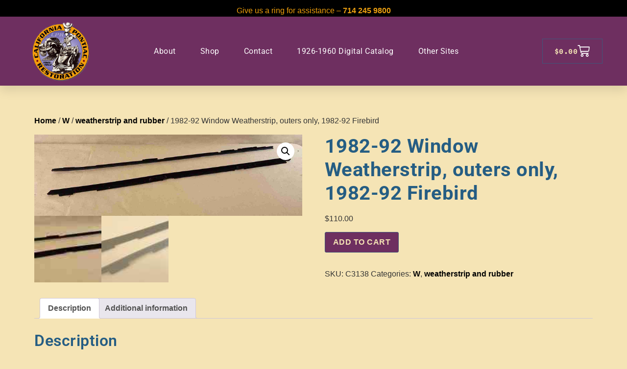

--- FILE ---
content_type: text/html; charset=UTF-8
request_url: https://www.pontiacparts.net/product/1982-92-window-weatherstrip-outers-only-1982-92-firebird/
body_size: 16740
content:
<!doctype html>
<html lang="en-US">
<head>
	<meta charset="UTF-8">
	<meta name="viewport" content="width=device-width, initial-scale=1">
	<link rel="profile" href="https://gmpg.org/xfn/11">
	<title>1982-92 Window Weatherstrip, outers only, 1982-92 Firebird &#8211; CPR Parts</title>
<meta name='robots' content='max-image-preview:large' />
	<style>img:is([sizes="auto" i], [sizes^="auto," i]) { contain-intrinsic-size: 3000px 1500px }</style>
	<link rel='dns-prefetch' href='//cdn1.ebizcharge.net' />
<link rel="alternate" type="application/rss+xml" title="CPR Parts &raquo; Feed" href="https://www.pontiacparts.net/feed/" />
<link rel="alternate" type="application/rss+xml" title="CPR Parts &raquo; Comments Feed" href="https://www.pontiacparts.net/comments/feed/" />
<script>
window._wpemojiSettings = {"baseUrl":"https:\/\/s.w.org\/images\/core\/emoji\/16.0.1\/72x72\/","ext":".png","svgUrl":"https:\/\/s.w.org\/images\/core\/emoji\/16.0.1\/svg\/","svgExt":".svg","source":{"concatemoji":"https:\/\/www.pontiacparts.net\/wp-includes\/js\/wp-emoji-release.min.js?ver=6.8.3"}};
/*! This file is auto-generated */
!function(s,n){var o,i,e;function c(e){try{var t={supportTests:e,timestamp:(new Date).valueOf()};sessionStorage.setItem(o,JSON.stringify(t))}catch(e){}}function p(e,t,n){e.clearRect(0,0,e.canvas.width,e.canvas.height),e.fillText(t,0,0);var t=new Uint32Array(e.getImageData(0,0,e.canvas.width,e.canvas.height).data),a=(e.clearRect(0,0,e.canvas.width,e.canvas.height),e.fillText(n,0,0),new Uint32Array(e.getImageData(0,0,e.canvas.width,e.canvas.height).data));return t.every(function(e,t){return e===a[t]})}function u(e,t){e.clearRect(0,0,e.canvas.width,e.canvas.height),e.fillText(t,0,0);for(var n=e.getImageData(16,16,1,1),a=0;a<n.data.length;a++)if(0!==n.data[a])return!1;return!0}function f(e,t,n,a){switch(t){case"flag":return n(e,"\ud83c\udff3\ufe0f\u200d\u26a7\ufe0f","\ud83c\udff3\ufe0f\u200b\u26a7\ufe0f")?!1:!n(e,"\ud83c\udde8\ud83c\uddf6","\ud83c\udde8\u200b\ud83c\uddf6")&&!n(e,"\ud83c\udff4\udb40\udc67\udb40\udc62\udb40\udc65\udb40\udc6e\udb40\udc67\udb40\udc7f","\ud83c\udff4\u200b\udb40\udc67\u200b\udb40\udc62\u200b\udb40\udc65\u200b\udb40\udc6e\u200b\udb40\udc67\u200b\udb40\udc7f");case"emoji":return!a(e,"\ud83e\udedf")}return!1}function g(e,t,n,a){var r="undefined"!=typeof WorkerGlobalScope&&self instanceof WorkerGlobalScope?new OffscreenCanvas(300,150):s.createElement("canvas"),o=r.getContext("2d",{willReadFrequently:!0}),i=(o.textBaseline="top",o.font="600 32px Arial",{});return e.forEach(function(e){i[e]=t(o,e,n,a)}),i}function t(e){var t=s.createElement("script");t.src=e,t.defer=!0,s.head.appendChild(t)}"undefined"!=typeof Promise&&(o="wpEmojiSettingsSupports",i=["flag","emoji"],n.supports={everything:!0,everythingExceptFlag:!0},e=new Promise(function(e){s.addEventListener("DOMContentLoaded",e,{once:!0})}),new Promise(function(t){var n=function(){try{var e=JSON.parse(sessionStorage.getItem(o));if("object"==typeof e&&"number"==typeof e.timestamp&&(new Date).valueOf()<e.timestamp+604800&&"object"==typeof e.supportTests)return e.supportTests}catch(e){}return null}();if(!n){if("undefined"!=typeof Worker&&"undefined"!=typeof OffscreenCanvas&&"undefined"!=typeof URL&&URL.createObjectURL&&"undefined"!=typeof Blob)try{var e="postMessage("+g.toString()+"("+[JSON.stringify(i),f.toString(),p.toString(),u.toString()].join(",")+"));",a=new Blob([e],{type:"text/javascript"}),r=new Worker(URL.createObjectURL(a),{name:"wpTestEmojiSupports"});return void(r.onmessage=function(e){c(n=e.data),r.terminate(),t(n)})}catch(e){}c(n=g(i,f,p,u))}t(n)}).then(function(e){for(var t in e)n.supports[t]=e[t],n.supports.everything=n.supports.everything&&n.supports[t],"flag"!==t&&(n.supports.everythingExceptFlag=n.supports.everythingExceptFlag&&n.supports[t]);n.supports.everythingExceptFlag=n.supports.everythingExceptFlag&&!n.supports.flag,n.DOMReady=!1,n.readyCallback=function(){n.DOMReady=!0}}).then(function(){return e}).then(function(){var e;n.supports.everything||(n.readyCallback(),(e=n.source||{}).concatemoji?t(e.concatemoji):e.wpemoji&&e.twemoji&&(t(e.twemoji),t(e.wpemoji)))}))}((window,document),window._wpemojiSettings);
</script>
<style id='wp-emoji-styles-inline-css'>

	img.wp-smiley, img.emoji {
		display: inline !important;
		border: none !important;
		box-shadow: none !important;
		height: 1em !important;
		width: 1em !important;
		margin: 0 0.07em !important;
		vertical-align: -0.1em !important;
		background: none !important;
		padding: 0 !important;
	}
</style>
<link rel='stylesheet' id='wp-block-library-css' href='https://www.pontiacparts.net/wp-includes/css/dist/block-library/style.min.css?ver=6.8.3' media='all' />
<style id='classic-theme-styles-inline-css'>
/*! This file is auto-generated */
.wp-block-button__link{color:#fff;background-color:#32373c;border-radius:9999px;box-shadow:none;text-decoration:none;padding:calc(.667em + 2px) calc(1.333em + 2px);font-size:1.125em}.wp-block-file__button{background:#32373c;color:#fff;text-decoration:none}
</style>
<style id='global-styles-inline-css'>
:root{--wp--preset--aspect-ratio--square: 1;--wp--preset--aspect-ratio--4-3: 4/3;--wp--preset--aspect-ratio--3-4: 3/4;--wp--preset--aspect-ratio--3-2: 3/2;--wp--preset--aspect-ratio--2-3: 2/3;--wp--preset--aspect-ratio--16-9: 16/9;--wp--preset--aspect-ratio--9-16: 9/16;--wp--preset--color--black: #000000;--wp--preset--color--cyan-bluish-gray: #abb8c3;--wp--preset--color--white: #ffffff;--wp--preset--color--pale-pink: #f78da7;--wp--preset--color--vivid-red: #cf2e2e;--wp--preset--color--luminous-vivid-orange: #ff6900;--wp--preset--color--luminous-vivid-amber: #fcb900;--wp--preset--color--light-green-cyan: #7bdcb5;--wp--preset--color--vivid-green-cyan: #00d084;--wp--preset--color--pale-cyan-blue: #8ed1fc;--wp--preset--color--vivid-cyan-blue: #0693e3;--wp--preset--color--vivid-purple: #9b51e0;--wp--preset--gradient--vivid-cyan-blue-to-vivid-purple: linear-gradient(135deg,rgba(6,147,227,1) 0%,rgb(155,81,224) 100%);--wp--preset--gradient--light-green-cyan-to-vivid-green-cyan: linear-gradient(135deg,rgb(122,220,180) 0%,rgb(0,208,130) 100%);--wp--preset--gradient--luminous-vivid-amber-to-luminous-vivid-orange: linear-gradient(135deg,rgba(252,185,0,1) 0%,rgba(255,105,0,1) 100%);--wp--preset--gradient--luminous-vivid-orange-to-vivid-red: linear-gradient(135deg,rgba(255,105,0,1) 0%,rgb(207,46,46) 100%);--wp--preset--gradient--very-light-gray-to-cyan-bluish-gray: linear-gradient(135deg,rgb(238,238,238) 0%,rgb(169,184,195) 100%);--wp--preset--gradient--cool-to-warm-spectrum: linear-gradient(135deg,rgb(74,234,220) 0%,rgb(151,120,209) 20%,rgb(207,42,186) 40%,rgb(238,44,130) 60%,rgb(251,105,98) 80%,rgb(254,248,76) 100%);--wp--preset--gradient--blush-light-purple: linear-gradient(135deg,rgb(255,206,236) 0%,rgb(152,150,240) 100%);--wp--preset--gradient--blush-bordeaux: linear-gradient(135deg,rgb(254,205,165) 0%,rgb(254,45,45) 50%,rgb(107,0,62) 100%);--wp--preset--gradient--luminous-dusk: linear-gradient(135deg,rgb(255,203,112) 0%,rgb(199,81,192) 50%,rgb(65,88,208) 100%);--wp--preset--gradient--pale-ocean: linear-gradient(135deg,rgb(255,245,203) 0%,rgb(182,227,212) 50%,rgb(51,167,181) 100%);--wp--preset--gradient--electric-grass: linear-gradient(135deg,rgb(202,248,128) 0%,rgb(113,206,126) 100%);--wp--preset--gradient--midnight: linear-gradient(135deg,rgb(2,3,129) 0%,rgb(40,116,252) 100%);--wp--preset--font-size--small: 13px;--wp--preset--font-size--medium: 20px;--wp--preset--font-size--large: 36px;--wp--preset--font-size--x-large: 42px;--wp--preset--spacing--20: 0.44rem;--wp--preset--spacing--30: 0.67rem;--wp--preset--spacing--40: 1rem;--wp--preset--spacing--50: 1.5rem;--wp--preset--spacing--60: 2.25rem;--wp--preset--spacing--70: 3.38rem;--wp--preset--spacing--80: 5.06rem;--wp--preset--shadow--natural: 6px 6px 9px rgba(0, 0, 0, 0.2);--wp--preset--shadow--deep: 12px 12px 50px rgba(0, 0, 0, 0.4);--wp--preset--shadow--sharp: 6px 6px 0px rgba(0, 0, 0, 0.2);--wp--preset--shadow--outlined: 6px 6px 0px -3px rgba(255, 255, 255, 1), 6px 6px rgba(0, 0, 0, 1);--wp--preset--shadow--crisp: 6px 6px 0px rgba(0, 0, 0, 1);}:where(.is-layout-flex){gap: 0.5em;}:where(.is-layout-grid){gap: 0.5em;}body .is-layout-flex{display: flex;}.is-layout-flex{flex-wrap: wrap;align-items: center;}.is-layout-flex > :is(*, div){margin: 0;}body .is-layout-grid{display: grid;}.is-layout-grid > :is(*, div){margin: 0;}:where(.wp-block-columns.is-layout-flex){gap: 2em;}:where(.wp-block-columns.is-layout-grid){gap: 2em;}:where(.wp-block-post-template.is-layout-flex){gap: 1.25em;}:where(.wp-block-post-template.is-layout-grid){gap: 1.25em;}.has-black-color{color: var(--wp--preset--color--black) !important;}.has-cyan-bluish-gray-color{color: var(--wp--preset--color--cyan-bluish-gray) !important;}.has-white-color{color: var(--wp--preset--color--white) !important;}.has-pale-pink-color{color: var(--wp--preset--color--pale-pink) !important;}.has-vivid-red-color{color: var(--wp--preset--color--vivid-red) !important;}.has-luminous-vivid-orange-color{color: var(--wp--preset--color--luminous-vivid-orange) !important;}.has-luminous-vivid-amber-color{color: var(--wp--preset--color--luminous-vivid-amber) !important;}.has-light-green-cyan-color{color: var(--wp--preset--color--light-green-cyan) !important;}.has-vivid-green-cyan-color{color: var(--wp--preset--color--vivid-green-cyan) !important;}.has-pale-cyan-blue-color{color: var(--wp--preset--color--pale-cyan-blue) !important;}.has-vivid-cyan-blue-color{color: var(--wp--preset--color--vivid-cyan-blue) !important;}.has-vivid-purple-color{color: var(--wp--preset--color--vivid-purple) !important;}.has-black-background-color{background-color: var(--wp--preset--color--black) !important;}.has-cyan-bluish-gray-background-color{background-color: var(--wp--preset--color--cyan-bluish-gray) !important;}.has-white-background-color{background-color: var(--wp--preset--color--white) !important;}.has-pale-pink-background-color{background-color: var(--wp--preset--color--pale-pink) !important;}.has-vivid-red-background-color{background-color: var(--wp--preset--color--vivid-red) !important;}.has-luminous-vivid-orange-background-color{background-color: var(--wp--preset--color--luminous-vivid-orange) !important;}.has-luminous-vivid-amber-background-color{background-color: var(--wp--preset--color--luminous-vivid-amber) !important;}.has-light-green-cyan-background-color{background-color: var(--wp--preset--color--light-green-cyan) !important;}.has-vivid-green-cyan-background-color{background-color: var(--wp--preset--color--vivid-green-cyan) !important;}.has-pale-cyan-blue-background-color{background-color: var(--wp--preset--color--pale-cyan-blue) !important;}.has-vivid-cyan-blue-background-color{background-color: var(--wp--preset--color--vivid-cyan-blue) !important;}.has-vivid-purple-background-color{background-color: var(--wp--preset--color--vivid-purple) !important;}.has-black-border-color{border-color: var(--wp--preset--color--black) !important;}.has-cyan-bluish-gray-border-color{border-color: var(--wp--preset--color--cyan-bluish-gray) !important;}.has-white-border-color{border-color: var(--wp--preset--color--white) !important;}.has-pale-pink-border-color{border-color: var(--wp--preset--color--pale-pink) !important;}.has-vivid-red-border-color{border-color: var(--wp--preset--color--vivid-red) !important;}.has-luminous-vivid-orange-border-color{border-color: var(--wp--preset--color--luminous-vivid-orange) !important;}.has-luminous-vivid-amber-border-color{border-color: var(--wp--preset--color--luminous-vivid-amber) !important;}.has-light-green-cyan-border-color{border-color: var(--wp--preset--color--light-green-cyan) !important;}.has-vivid-green-cyan-border-color{border-color: var(--wp--preset--color--vivid-green-cyan) !important;}.has-pale-cyan-blue-border-color{border-color: var(--wp--preset--color--pale-cyan-blue) !important;}.has-vivid-cyan-blue-border-color{border-color: var(--wp--preset--color--vivid-cyan-blue) !important;}.has-vivid-purple-border-color{border-color: var(--wp--preset--color--vivid-purple) !important;}.has-vivid-cyan-blue-to-vivid-purple-gradient-background{background: var(--wp--preset--gradient--vivid-cyan-blue-to-vivid-purple) !important;}.has-light-green-cyan-to-vivid-green-cyan-gradient-background{background: var(--wp--preset--gradient--light-green-cyan-to-vivid-green-cyan) !important;}.has-luminous-vivid-amber-to-luminous-vivid-orange-gradient-background{background: var(--wp--preset--gradient--luminous-vivid-amber-to-luminous-vivid-orange) !important;}.has-luminous-vivid-orange-to-vivid-red-gradient-background{background: var(--wp--preset--gradient--luminous-vivid-orange-to-vivid-red) !important;}.has-very-light-gray-to-cyan-bluish-gray-gradient-background{background: var(--wp--preset--gradient--very-light-gray-to-cyan-bluish-gray) !important;}.has-cool-to-warm-spectrum-gradient-background{background: var(--wp--preset--gradient--cool-to-warm-spectrum) !important;}.has-blush-light-purple-gradient-background{background: var(--wp--preset--gradient--blush-light-purple) !important;}.has-blush-bordeaux-gradient-background{background: var(--wp--preset--gradient--blush-bordeaux) !important;}.has-luminous-dusk-gradient-background{background: var(--wp--preset--gradient--luminous-dusk) !important;}.has-pale-ocean-gradient-background{background: var(--wp--preset--gradient--pale-ocean) !important;}.has-electric-grass-gradient-background{background: var(--wp--preset--gradient--electric-grass) !important;}.has-midnight-gradient-background{background: var(--wp--preset--gradient--midnight) !important;}.has-small-font-size{font-size: var(--wp--preset--font-size--small) !important;}.has-medium-font-size{font-size: var(--wp--preset--font-size--medium) !important;}.has-large-font-size{font-size: var(--wp--preset--font-size--large) !important;}.has-x-large-font-size{font-size: var(--wp--preset--font-size--x-large) !important;}
:where(.wp-block-post-template.is-layout-flex){gap: 1.25em;}:where(.wp-block-post-template.is-layout-grid){gap: 1.25em;}
:where(.wp-block-columns.is-layout-flex){gap: 2em;}:where(.wp-block-columns.is-layout-grid){gap: 2em;}
:root :where(.wp-block-pullquote){font-size: 1.5em;line-height: 1.6;}
</style>
<link rel='stylesheet' id='wcibd-css' href='https://www.pontiacparts.net/wp-content/plugins/woo-cart-items-bulk-deletion/public/css/wcibd-public.css?ver=1.2.0' media='all' />
<link rel='stylesheet' id='wcibd-jquery-alert-css-css' href='https://www.pontiacparts.net/wp-content/plugins/woo-cart-items-bulk-deletion/public/css/jquery-confirm.min.css?ver=1.2.0' media='all' />
<link rel='stylesheet' id='photoswipe-css' href='https://www.pontiacparts.net/wp-content/plugins/woocommerce/assets/css/photoswipe/photoswipe.min.css?ver=9.8.6' media='all' />
<link rel='stylesheet' id='photoswipe-default-skin-css' href='https://www.pontiacparts.net/wp-content/plugins/woocommerce/assets/css/photoswipe/default-skin/default-skin.min.css?ver=9.8.6' media='all' />
<link rel='stylesheet' id='woocommerce-layout-css' href='https://www.pontiacparts.net/wp-content/plugins/woocommerce/assets/css/woocommerce-layout.css?ver=9.8.6' media='all' />
<link rel='stylesheet' id='woocommerce-smallscreen-css' href='https://www.pontiacparts.net/wp-content/plugins/woocommerce/assets/css/woocommerce-smallscreen.css?ver=9.8.6' media='only screen and (max-width: 768px)' />
<link rel='stylesheet' id='woocommerce-general-css' href='https://www.pontiacparts.net/wp-content/plugins/woocommerce/assets/css/woocommerce.css?ver=9.8.6' media='all' />
<style id='woocommerce-inline-inline-css'>
.woocommerce form .form-row .required { visibility: visible; }
</style>
<link rel='stylesheet' id='ebiz_css-css' href='https://www.pontiacparts.net/wp-content/plugins/woocommerce-ebizcharge-gateway/assets/css/ebizcharge.css?ver=6.8.3' media='all' />
<link rel='stylesheet' id='jquery-ui-css-css' href='https://www.pontiacparts.net/wp-content/plugins/woocommerce-ebizcharge-gateway/assets/css/jquery-ui.css?ver=6.8.3' media='all' />
<link rel='stylesheet' id='recurring_css-css' href='https://www.pontiacparts.net/wp-content/plugins/woocommerce-ebizcharge-gateway/assets/css/recurring.css?ver=6.8.3' media='all' />
<link rel='stylesheet' id='wc-bis-css-css' href='https://www.pontiacparts.net/wp-content/plugins/woocommerce-back-in-stock-notifications/assets/css/frontend/woocommerce.css?ver=1.6.5' media='all' />
<link rel='stylesheet' id='brands-styles-css' href='https://www.pontiacparts.net/wp-content/plugins/woocommerce/assets/css/brands.css?ver=9.8.6' media='all' />
<link rel='stylesheet' id='hello-elementor-theme-style-css' href='https://www.pontiacparts.net/wp-content/themes/hello-elementor/theme.min.css?ver=2.8.1' media='all' />
<link rel='stylesheet' id='hello-elementor-child-style-css' href='https://www.pontiacparts.net/wp-content/themes/hello-theme-child-master/style.css?ver=1.0.1' media='all' />
<link rel='stylesheet' id='hello-elementor-css' href='https://www.pontiacparts.net/wp-content/themes/hello-elementor/style.min.css?ver=2.8.1' media='all' />
<link rel='stylesheet' id='e-sticky-css' href='https://www.pontiacparts.net/wp-content/plugins/elementor-pro/assets/css/modules/sticky.min.css?ver=3.31.2' media='all' />
<link rel='stylesheet' id='elementor-frontend-css' href='https://www.pontiacparts.net/wp-content/plugins/elementor/assets/css/frontend.min.css?ver=3.31.2' media='all' />
<link rel='stylesheet' id='widget-image-css' href='https://www.pontiacparts.net/wp-content/plugins/elementor/assets/css/widget-image.min.css?ver=3.31.2' media='all' />
<link rel='stylesheet' id='widget-nav-menu-css' href='https://www.pontiacparts.net/wp-content/plugins/elementor-pro/assets/css/widget-nav-menu.min.css?ver=3.31.2' media='all' />
<link rel='stylesheet' id='widget-woocommerce-menu-cart-css' href='https://www.pontiacparts.net/wp-content/plugins/elementor-pro/assets/css/widget-woocommerce-menu-cart.min.css?ver=3.31.2' media='all' />
<link rel='stylesheet' id='widget-heading-css' href='https://www.pontiacparts.net/wp-content/plugins/elementor/assets/css/widget-heading.min.css?ver=3.31.2' media='all' />
<link rel='stylesheet' id='widget-icon-list-css' href='https://www.pontiacparts.net/wp-content/plugins/elementor/assets/css/widget-icon-list.min.css?ver=3.31.2' media='all' />
<link rel='stylesheet' id='swiper-css' href='https://www.pontiacparts.net/wp-content/plugins/elementor/assets/lib/swiper/v8/css/swiper.min.css?ver=8.4.5' media='all' />
<link rel='stylesheet' id='e-swiper-css' href='https://www.pontiacparts.net/wp-content/plugins/elementor/assets/css/conditionals/e-swiper.min.css?ver=3.31.2' media='all' />
<link rel='stylesheet' id='widget-testimonial-carousel-css' href='https://www.pontiacparts.net/wp-content/plugins/elementor-pro/assets/css/widget-testimonial-carousel.min.css?ver=3.31.2' media='all' />
<link rel='stylesheet' id='widget-carousel-module-base-css' href='https://www.pontiacparts.net/wp-content/plugins/elementor-pro/assets/css/widget-carousel-module-base.min.css?ver=3.31.2' media='all' />
<link rel='stylesheet' id='elementor-icons-css' href='https://www.pontiacparts.net/wp-content/plugins/elementor/assets/lib/eicons/css/elementor-icons.min.css?ver=5.43.0' media='all' />
<link rel='stylesheet' id='elementor-post-118552-css' href='https://www.pontiacparts.net/wp-content/uploads/elementor/css/post-118552.css?ver=1766543655' media='all' />
<link rel='stylesheet' id='elementor-post-118567-css' href='https://www.pontiacparts.net/wp-content/uploads/elementor/css/post-118567.css?ver=1766543655' media='all' />
<link rel='stylesheet' id='elementor-post-146208-css' href='https://www.pontiacparts.net/wp-content/uploads/elementor/css/post-146208.css?ver=1766543655' media='all' />
<link rel='stylesheet' id='wp-pagenavi-css' href='https://www.pontiacparts.net/wp-content/plugins/wp-pagenavi/pagenavi-css.css?ver=2.70' media='all' />
<link rel='stylesheet' id='elementor-gf-local-sourcecodepro-css' href='https://www.pontiacparts.net/wp-content/uploads/elementor/google-fonts/css/sourcecodepro.css?ver=1756149248' media='all' />
<link rel='stylesheet' id='elementor-gf-local-roboto-css' href='https://www.pontiacparts.net/wp-content/uploads/elementor/google-fonts/css/roboto.css?ver=1756149302' media='all' />
<link rel='stylesheet' id='elementor-gf-local-montserrat-css' href='https://www.pontiacparts.net/wp-content/uploads/elementor/google-fonts/css/montserrat.css?ver=1756149210' media='all' />
<link rel='stylesheet' id='elementor-icons-shared-0-css' href='https://www.pontiacparts.net/wp-content/plugins/elementor/assets/lib/font-awesome/css/fontawesome.min.css?ver=5.15.3' media='all' />
<link rel='stylesheet' id='elementor-icons-fa-solid-css' href='https://www.pontiacparts.net/wp-content/plugins/elementor/assets/lib/font-awesome/css/solid.min.css?ver=5.15.3' media='all' />
<script src="https://www.pontiacparts.net/wp-includes/js/jquery/jquery.min.js?ver=3.7.1" id="jquery-core-js"></script>
<script src="https://www.pontiacparts.net/wp-includes/js/jquery/jquery-migrate.min.js?ver=3.4.1" id="jquery-migrate-js"></script>
<script id="wcibd-js-extra">
var wcibd_ajax_object = {"wcibd_ajax_url":"https:\/\/www.pontiacparts.net\/wp-admin\/admin-ajax.php","upload":"upload","Confirm_deletion":"Confirm deletion!","really_empty":"Do you really want to empty the cart?","really_delete":"Do you really want to delete the selected items from the cart ?"};
</script>
<script src="https://www.pontiacparts.net/wp-content/plugins/woo-cart-items-bulk-deletion/public/js/wcibd-public.js?ver=1.2.0" id="wcibd-js"></script>
<script src="https://www.pontiacparts.net/wp-content/plugins/woo-cart-items-bulk-deletion/public/js/jquery-confirm.min.js?ver=1.2.0" id="wcibd-jquery-alert-js-js"></script>
<script src="https://www.pontiacparts.net/wp-content/plugins/woocommerce/assets/js/zoom/jquery.zoom.min.js?ver=1.7.21-wc.9.8.6" id="zoom-js" defer data-wp-strategy="defer"></script>
<script src="https://www.pontiacparts.net/wp-content/plugins/woocommerce/assets/js/flexslider/jquery.flexslider.min.js?ver=2.7.2-wc.9.8.6" id="flexslider-js" defer data-wp-strategy="defer"></script>
<script src="https://www.pontiacparts.net/wp-content/plugins/woocommerce/assets/js/photoswipe/photoswipe.min.js?ver=4.1.1-wc.9.8.6" id="photoswipe-js" defer data-wp-strategy="defer"></script>
<script src="https://www.pontiacparts.net/wp-content/plugins/woocommerce/assets/js/photoswipe/photoswipe-ui-default.min.js?ver=4.1.1-wc.9.8.6" id="photoswipe-ui-default-js" defer data-wp-strategy="defer"></script>
<script id="wc-single-product-js-extra">
var wc_single_product_params = {"i18n_required_rating_text":"Please select a rating","i18n_rating_options":["1 of 5 stars","2 of 5 stars","3 of 5 stars","4 of 5 stars","5 of 5 stars"],"i18n_product_gallery_trigger_text":"View full-screen image gallery","review_rating_required":"no","flexslider":{"rtl":false,"animation":"slide","smoothHeight":true,"directionNav":false,"controlNav":"thumbnails","slideshow":false,"animationSpeed":500,"animationLoop":false,"allowOneSlide":false},"zoom_enabled":"1","zoom_options":[],"photoswipe_enabled":"1","photoswipe_options":{"shareEl":false,"closeOnScroll":false,"history":false,"hideAnimationDuration":0,"showAnimationDuration":0},"flexslider_enabled":"1"};
</script>
<script src="https://www.pontiacparts.net/wp-content/plugins/woocommerce/assets/js/frontend/single-product.min.js?ver=9.8.6" id="wc-single-product-js" defer data-wp-strategy="defer"></script>
<script src="https://www.pontiacparts.net/wp-content/plugins/woocommerce/assets/js/jquery-blockui/jquery.blockUI.min.js?ver=2.7.0-wc.9.8.6" id="jquery-blockui-js" defer data-wp-strategy="defer"></script>
<script src="https://www.pontiacparts.net/wp-content/plugins/woocommerce/assets/js/js-cookie/js.cookie.min.js?ver=2.1.4-wc.9.8.6" id="js-cookie-js" defer data-wp-strategy="defer"></script>
<script id="woocommerce-js-extra">
var woocommerce_params = {"ajax_url":"\/wp-admin\/admin-ajax.php","wc_ajax_url":"\/?wc-ajax=%%endpoint%%","i18n_password_show":"Show password","i18n_password_hide":"Hide password"};
</script>
<script src="https://www.pontiacparts.net/wp-content/plugins/woocommerce/assets/js/frontend/woocommerce.min.js?ver=9.8.6" id="woocommerce-js" defer data-wp-strategy="defer"></script>
<script src="https://cdn1.ebizcharge.net/Scripts/EBiz3DSecure/EBiz3DSecure.js?ver=2" id="3DS-main-js"></script>
<script src="https://www.pontiacparts.net/wp-content/plugins/woocommerce-ebizcharge-gateway/assets/js/jquery.validate.min.js?ver=1" id="form-validation-js-js"></script>
<script src="https://www.pontiacparts.net/wp-content/plugins/woocommerce-ebizcharge-gateway/assets/js/validate_form.js?ver=1" id="validate_form-js"></script>
<script id="edit_billing_details-js-extra">
var ajax_object = {"ajax_url":"https:\/\/www.pontiacparts.net\/wp-admin\/admin-ajax.php"};
</script>
<script src="https://www.pontiacparts.net/wp-content/plugins/woocommerce-ebizcharge-gateway/assets/js/edit_billing_details.js?ver=2" id="edit_billing_details-js"></script>
<script src="https://www.pontiacparts.net/wp-content/plugins/woocommerce-ebizcharge-gateway/assets/js/check_cvv.js?ver=1" id="check_cvv-js"></script>
<script src="https://www.pontiacparts.net/wp-content/plugins/woocommerce-ebizcharge-gateway/assets/js/recurring.js?ver=2" id="recurring_js-js"></script>
<script id="search-filter-elementor-js-extra">
var SFE_DATA = {"ajax_url":"https:\/\/www.pontiacparts.net\/wp-admin\/admin-ajax.php","home_url":"https:\/\/www.pontiacparts.net\/"};
</script>
<script src="https://www.pontiacparts.net/wp-content/plugins/search-filter-elementor/assets/js/search-filter-elementor.js?ver=1.0.0" id="search-filter-elementor-js"></script>
<link rel="https://api.w.org/" href="https://www.pontiacparts.net/wp-json/" /><link rel="alternate" title="JSON" type="application/json" href="https://www.pontiacparts.net/wp-json/wp/v2/product/168418" /><link rel="EditURI" type="application/rsd+xml" title="RSD" href="https://www.pontiacparts.net/xmlrpc.php?rsd" />
<meta name="generator" content="WordPress 6.8.3" />
<meta name="generator" content="WooCommerce 9.8.6" />
<link rel="canonical" href="https://www.pontiacparts.net/product/1982-92-window-weatherstrip-outers-only-1982-92-firebird/" />
<link rel='shortlink' href='https://www.pontiacparts.net/?p=168418' />
<link rel="alternate" title="oEmbed (JSON)" type="application/json+oembed" href="https://www.pontiacparts.net/wp-json/oembed/1.0/embed?url=https%3A%2F%2Fwww.pontiacparts.net%2Fproduct%2F1982-92-window-weatherstrip-outers-only-1982-92-firebird%2F" />
<link rel="alternate" title="oEmbed (XML)" type="text/xml+oembed" href="https://www.pontiacparts.net/wp-json/oembed/1.0/embed?url=https%3A%2F%2Fwww.pontiacparts.net%2Fproduct%2F1982-92-window-weatherstrip-outers-only-1982-92-firebird%2F&#038;format=xml" />
<!-- Global site tag (gtag.js) - Google Analytics -->
<script async src="https://www.googletagmanager.com/gtag/js?id=G-3GFQD5V4DP"></script>
<script>
  window.dataLayer = window.dataLayer || [];
  function gtag(){dataLayer.push(arguments);}
  gtag('js', new Date());

  gtag('config', 'G-3GFQD5V4DP');
</script><script>document.documentElement.className += " js";</script>
	<noscript><style>.woocommerce-product-gallery{ opacity: 1 !important; }</style></noscript>
	<meta name="generator" content="Elementor 3.31.2; features: additional_custom_breakpoints, e_element_cache; settings: css_print_method-external, google_font-enabled, font_display-swap">
<meta name="format-detection" content="telephone=no">
			<style>
				.e-con.e-parent:nth-of-type(n+4):not(.e-lazyloaded):not(.e-no-lazyload),
				.e-con.e-parent:nth-of-type(n+4):not(.e-lazyloaded):not(.e-no-lazyload) * {
					background-image: none !important;
				}
				@media screen and (max-height: 1024px) {
					.e-con.e-parent:nth-of-type(n+3):not(.e-lazyloaded):not(.e-no-lazyload),
					.e-con.e-parent:nth-of-type(n+3):not(.e-lazyloaded):not(.e-no-lazyload) * {
						background-image: none !important;
					}
				}
				@media screen and (max-height: 640px) {
					.e-con.e-parent:nth-of-type(n+2):not(.e-lazyloaded):not(.e-no-lazyload),
					.e-con.e-parent:nth-of-type(n+2):not(.e-lazyloaded):not(.e-no-lazyload) * {
						background-image: none !important;
					}
				}
			</style>
					<style id="wp-custom-css">
			body.home input[type=date],body.home input[type=email],body.home input[type=number],body.home input[type=password],body.home input[type=search],body.home input[type=tel],body.home input[type=text],body.home input[type=url],body.home select,textarea {
padding:0;
}
body.home #give-us-a-ring{
	display:none;
}
#search-filters{
	text-align:right;
	margin-right:10px;
	margin-bottom:10px;
}
#products-wrapper{
	display:block;
}
.product-item img{
	max-width:125px;
}
body:not(.gallery-view) .product-item{
	margin-bottom: 25px;
  border-bottom: 1px solid black;
	position:relative;
}
body.gallery-view #products-wrapper{
	display:flex;
}
body.gallery-view .product-item img{
	max-width:100%;
}
body:not(.gallery-view) a.add_to_cart_button{
	position:absolute;
	right:0;
}
.eicon-cart-medium{
	font-size:25px;
	color:white;
}
@media(max-width:768px){
	.page-template-products-final-search select
	,.page-template-products-final-search #models-container,.page-template-products-final-search #category-container,
	.page-template-products-final-search input[name="keyword"]{
		width:80vw;
	}
}
.searchandfilter h4{
	color:black !important;
}
.menu-bg-login,.pop_login a{
	color: #fff !important;
    position: relative;
    top: 6px;
}
body[data-elementor-device-mode="tablet"] .menu-bg-login,body[data-elementor-device-mode="mobile"] .menu-bg-login{
	color:#000 !important;
	text-transform:uppercase;
}
.search-filter-reset{
	color:#fff!important;
}
input[name="_sf_submit"]{
	width:100%;
	display:block;
	margin-top:10px;
}
.cat_excerpt{
	font-size:14px;
}
.aws_result_inner strong{
	color:purple;
}
.elementor-heading-title{
	font-size:26px;
}
.woocommerce .quantity .qty{
	width:100%;
}
body.woocommerce-checkout .checkout-button{
	background:gray;
	color:#fff;
}

a.search-filter-reset {
    background-color: #40567a;
    color: white!important;
    padding: 10px;
    width: 100%;
    display: block;
    text-align: center;
    text-transform: uppercase;
}

#container {
	margin-bottom: -10px !important;
}

.woocommerce-store-notice, p.demo_store {
    position: fixed;
    top: 40%;
    margin: 0% 25% 0% 25%;
    width: 50%;
    font-size: 1em;
    padding: 15px 30px 10px 30px;
    text-align: center;
    background-color: #720eec;
    color: #fcfbfe;
    z-index: 99998;
    box-shadow: 0 1px 1em rgba(0, 0, 0, .2);
    border-radius: 15px;
    display: none;
}


		</style>
		</head>
<body class="wp-singular product-template-default single single-product postid-168418 wp-theme-hello-elementor wp-child-theme-hello-theme-child-master theme-hello-elementor woocommerce woocommerce-page woocommerce-no-js elementor-default elementor-kit-118552">


<a class="skip-link screen-reader-text" href="#content">Skip to content</a>

		<header data-elementor-type="header" data-elementor-id="118567" class="elementor elementor-118567 elementor-location-header" data-elementor-post-type="elementor_library">
					<section class="elementor-section elementor-top-section elementor-element elementor-element-f65d5b5 elementor-section-boxed elementor-section-height-default elementor-section-height-default" data-id="f65d5b5" data-element_type="section" id="give-us-a-ring" data-settings="{&quot;background_background&quot;:&quot;classic&quot;,&quot;sticky&quot;:&quot;top&quot;,&quot;sticky_on&quot;:[&quot;desktop&quot;,&quot;tablet&quot;,&quot;mobile&quot;],&quot;sticky_offset&quot;:0,&quot;sticky_effects_offset&quot;:0,&quot;sticky_anchor_link_offset&quot;:0}">
						<div class="elementor-container elementor-column-gap-default">
					<div class="elementor-column elementor-col-100 elementor-top-column elementor-element elementor-element-37e36df" data-id="37e36df" data-element_type="column">
			<div class="elementor-widget-wrap elementor-element-populated">
						<div class="elementor-element elementor-element-3f62466 elementor-widget elementor-widget-text-editor" data-id="3f62466" data-element_type="widget" data-widget_type="text-editor.default">
				<div class="elementor-widget-container">
									Give us a ring for assistance &#8211; <strong style="color:#EB9F10!important;">714 245 9800</strong>								</div>
				</div>
					</div>
		</div>
					</div>
		</section>
				<section class="elementor-section elementor-top-section elementor-element elementor-element-1dab3aff elementor-section-height-min-height elementor-section-boxed elementor-section-height-default elementor-section-items-middle" data-id="1dab3aff" data-element_type="section" data-settings="{&quot;background_background&quot;:&quot;classic&quot;,&quot;sticky&quot;:&quot;top&quot;,&quot;sticky_on&quot;:[&quot;desktop&quot;,&quot;tablet&quot;,&quot;mobile&quot;],&quot;sticky_offset&quot;:0,&quot;sticky_effects_offset&quot;:0,&quot;sticky_anchor_link_offset&quot;:0}">
						<div class="elementor-container elementor-column-gap-default">
					<div class="elementor-column elementor-col-33 elementor-top-column elementor-element elementor-element-7305b744" data-id="7305b744" data-element_type="column">
			<div class="elementor-widget-wrap elementor-element-populated">
						<div class="elementor-element elementor-element-268fb02b elementor-widget elementor-widget-image" data-id="268fb02b" data-element_type="widget" data-widget_type="image.default">
				<div class="elementor-widget-container">
																<a href="https://www.pontiacparts.net">
							<img fetchpriority="high" width="346" height="350" src="https://www.pontiacparts.net/wp-content/uploads/CPR-Logo.png" class="attachment-full size-full wp-image-159943" alt="" srcset="https://www.pontiacparts.net/wp-content/uploads/CPR-Logo.png 346w, https://www.pontiacparts.net/wp-content/uploads/CPR-Logo-300x303.png 300w, https://www.pontiacparts.net/wp-content/uploads/CPR-Logo-100x100.png 100w, https://www.pontiacparts.net/wp-content/uploads/CPR-Logo-297x300.png 297w, https://www.pontiacparts.net/wp-content/uploads/CPR-Logo-158x160.png 158w" sizes="(max-width: 346px) 100vw, 346px" />								</a>
															</div>
				</div>
					</div>
		</div>
				<div class="elementor-column elementor-col-33 elementor-top-column elementor-element elementor-element-247d0675" data-id="247d0675" data-element_type="column">
			<div class="elementor-widget-wrap elementor-element-populated">
						<div class="elementor-element elementor-element-7ab5cf1f elementor-nav-menu__align-center elementor-nav-menu--stretch elementor-nav-menu__text-align-center elementor-widget-mobile__width-initial elementor-nav-menu--dropdown-tablet elementor-nav-menu--toggle elementor-nav-menu--burger elementor-widget elementor-widget-nav-menu" data-id="7ab5cf1f" data-element_type="widget" data-settings="{&quot;full_width&quot;:&quot;stretch&quot;,&quot;submenu_icon&quot;:{&quot;value&quot;:&quot;&lt;i class=\&quot;fas fa-chevron-down\&quot;&gt;&lt;\/i&gt;&quot;,&quot;library&quot;:&quot;fa-solid&quot;},&quot;layout&quot;:&quot;horizontal&quot;,&quot;toggle&quot;:&quot;burger&quot;}" data-widget_type="nav-menu.default">
				<div class="elementor-widget-container">
								<nav aria-label="Menu" class="elementor-nav-menu--main elementor-nav-menu__container elementor-nav-menu--layout-horizontal e--pointer-underline e--animation-drop-out">
				<ul id="menu-1-7ab5cf1f" class="elementor-nav-menu"><li class="menu-item menu-item-type-post_type menu-item-object-page menu-item-203"><a href="https://www.pontiacparts.net/about/" class="elementor-item">About</a></li>
<li class="menu-item menu-item-type-post_type menu-item-object-page menu-item-6036"><a href="https://www.pontiacparts.net/shop-pontiac-parts/" class="elementor-item">Shop</a></li>
<li class="menu-item menu-item-type-post_type menu-item-object-page menu-item-5949"><a href="https://www.pontiacparts.net/contact/" class="elementor-item">Contact</a></li>
<li class="menu-item menu-item-type-custom menu-item-object-custom menu-item-202298"><a href="https://www.pontiacparts.net/wp-content/uploads/Catalog-For-Site-2023.pdf" class="elementor-item">1926-1960 Digital Catalog</a></li>
<li class="menu-item menu-item-type-post_type menu-item-object-page menu-item-5929"><a href="https://www.pontiacparts.net/other-sites/" class="elementor-item">Other Sites</a></li>
</ul>			</nav>
					<div class="elementor-menu-toggle" role="button" tabindex="0" aria-label="Menu Toggle" aria-expanded="false">
			<i aria-hidden="true" role="presentation" class="elementor-menu-toggle__icon--open eicon-menu-bar"></i><i aria-hidden="true" role="presentation" class="elementor-menu-toggle__icon--close eicon-close"></i>		</div>
					<nav class="elementor-nav-menu--dropdown elementor-nav-menu__container" aria-hidden="true">
				<ul id="menu-2-7ab5cf1f" class="elementor-nav-menu"><li class="menu-item menu-item-type-post_type menu-item-object-page menu-item-203"><a href="https://www.pontiacparts.net/about/" class="elementor-item" tabindex="-1">About</a></li>
<li class="menu-item menu-item-type-post_type menu-item-object-page menu-item-6036"><a href="https://www.pontiacparts.net/shop-pontiac-parts/" class="elementor-item" tabindex="-1">Shop</a></li>
<li class="menu-item menu-item-type-post_type menu-item-object-page menu-item-5949"><a href="https://www.pontiacparts.net/contact/" class="elementor-item" tabindex="-1">Contact</a></li>
<li class="menu-item menu-item-type-custom menu-item-object-custom menu-item-202298"><a href="https://www.pontiacparts.net/wp-content/uploads/Catalog-For-Site-2023.pdf" class="elementor-item" tabindex="-1">1926-1960 Digital Catalog</a></li>
<li class="menu-item menu-item-type-post_type menu-item-object-page menu-item-5929"><a href="https://www.pontiacparts.net/other-sites/" class="elementor-item" tabindex="-1">Other Sites</a></li>
</ul>			</nav>
						</div>
				</div>
					</div>
		</div>
				<div class="elementor-column elementor-col-33 elementor-top-column elementor-element elementor-element-4fca64dd" data-id="4fca64dd" data-element_type="column">
			<div class="elementor-widget-wrap elementor-element-populated">
						<div class="elementor-element elementor-element-137120a elementor-menu-cart--empty-indicator-hide toggle-icon--cart-medium elementor-menu-cart--items-indicator-bubble elementor-menu-cart--show-subtotal-yes elementor-menu-cart--cart-type-side-cart elementor-menu-cart--show-remove-button-yes elementor-widget elementor-widget-woocommerce-menu-cart" data-id="137120a" data-element_type="widget" data-settings="{&quot;cart_type&quot;:&quot;side-cart&quot;,&quot;open_cart&quot;:&quot;click&quot;,&quot;automatically_open_cart&quot;:&quot;no&quot;}" data-widget_type="woocommerce-menu-cart.default">
				<div class="elementor-widget-container">
							<div class="elementor-menu-cart__wrapper">
							<div class="elementor-menu-cart__toggle_wrapper">
					<div class="elementor-menu-cart__container elementor-lightbox" aria-hidden="true">
						<div class="elementor-menu-cart__main" aria-hidden="true">
									<div class="elementor-menu-cart__close-button">
					</div>
									<div class="widget_shopping_cart_content">
															</div>
						</div>
					</div>
							<div class="elementor-menu-cart__toggle elementor-button-wrapper">
			<a id="elementor-menu-cart__toggle_button" href="#" class="elementor-menu-cart__toggle_button elementor-button elementor-size-sm" aria-expanded="false">
				<span class="elementor-button-text"><span class="woocommerce-Price-amount amount"><bdi><span class="woocommerce-Price-currencySymbol">&#36;</span>0.00</bdi></span></span>
				<span class="elementor-button-icon">
					<span class="elementor-button-icon-qty" data-counter="0">0</span>
					<i class="eicon-cart-medium"></i>					<span class="elementor-screen-only">Cart</span>
				</span>
			</a>
		</div>
						</div>
					</div> <!-- close elementor-menu-cart__wrapper -->
						</div>
				</div>
					</div>
		</div>
					</div>
		</section>
				<section class="elementor-section elementor-top-section elementor-element elementor-element-c13a212 elementor-section-height-min-height elementor-section-boxed elementor-section-height-default elementor-section-items-middle" data-id="c13a212" data-element_type="section">
						<div class="elementor-container elementor-column-gap-default">
					<div class="elementor-column elementor-col-100 elementor-top-column elementor-element elementor-element-0ccc769" data-id="0ccc769" data-element_type="column">
			<div class="elementor-widget-wrap elementor-element-populated">
						<div class="elementor-element elementor-element-18371f2 elementor-widget elementor-widget-html" data-id="18371f2" data-element_type="widget" data-widget_type="html.default">
				<div class="elementor-widget-container">
					<div class="loader"></div>
<script>
document.addEventListener('DOMContentLoaded', function() {
window.setTimeout(function(){
    jQuery(function($){
        $('.loader').fadeOut();
    });
},1100);    
});
    




</script>
<style>
.loader::before {
	display: none !important;
}
.loader {
position: fixed;
background: black;
left: 0px;
top: 0px;
width: 100%;
height: 100%;
z-index: 9999;
background: url('/wp-content/uploads/pacman-loader.svg') 50% 50% no-repeat #fff;
}
.elementor-editor-active .loader{
display: none;
}
</style>
				</div>
				</div>
					</div>
		</div>
					</div>
		</section>
				</header>
		
	<div id="primary" class="content-area"><main id="main" class="site-main" role="main"><nav class="woocommerce-breadcrumb" aria-label="Breadcrumb"><a href="https://www.pontiacparts.net">Home</a>&nbsp;&#47;&nbsp;<a href="https://www.pontiacparts.net/product-category/w/">W</a>&nbsp;&#47;&nbsp;<a href="https://www.pontiacparts.net/product-category/w/weatherstrip-and-rubber-w/">weatherstrip and rubber</a>&nbsp;&#47;&nbsp;1982-92 Window Weatherstrip, outers only, 1982-92 Firebird</nav>
					
			<div class="woocommerce-notices-wrapper"></div><div id="product-168418" class="product type-product post-168418 status-publish first instock product_cat-w product_cat-weatherstrip-and-rubber-w has-post-thumbnail taxable shipping-taxable purchasable product-type-simple">

	<div class="woocommerce-product-gallery woocommerce-product-gallery--with-images woocommerce-product-gallery--columns-4 images" data-columns="4" style="opacity: 0; transition: opacity .25s ease-in-out;">
	<div class="woocommerce-product-gallery__wrapper">
		<div data-thumb="https://www.pontiacparts.net/wp-content/uploads/C3138-1-100x100.jpg" data-thumb-alt="1982-92 Window Weatherstrip, outers only, 1982-92 Firebird" data-thumb-srcset=""  data-thumb-sizes="(max-width: 100px) 100vw, 100px" class="woocommerce-product-gallery__image"><a href="https://www.pontiacparts.net/wp-content/uploads/C3138-1.jpg"><img width="2211" height="668" src="https://www.pontiacparts.net/wp-content/uploads/C3138-1.jpg" class="wp-post-image" alt="1982-92 Window Weatherstrip, outers only, 1982-92 Firebird" data-caption="" data-src="https://www.pontiacparts.net/wp-content/uploads/C3138-1.jpg" data-large_image="https://www.pontiacparts.net/wp-content/uploads/C3138-1.jpg" data-large_image_width="2211" data-large_image_height="668" decoding="async" srcset="https://www.pontiacparts.net/wp-content/uploads/C3138-1.jpg 2211w, https://www.pontiacparts.net/wp-content/uploads/C3138-1-300x91.jpg 300w, https://www.pontiacparts.net/wp-content/uploads/C3138-1-1024x309.jpg 1024w, https://www.pontiacparts.net/wp-content/uploads/C3138-1-160x48.jpg 160w, https://www.pontiacparts.net/wp-content/uploads/C3138-1-768x232.jpg 768w, https://www.pontiacparts.net/wp-content/uploads/C3138-1-1536x464.jpg 1536w, https://www.pontiacparts.net/wp-content/uploads/C3138-1-2048x619.jpg 2048w" sizes="(max-width: 2211px) 100vw, 2211px" /></a></div><div data-thumb="https://www.pontiacparts.net/wp-content/uploads/C3138_2-1-100x100.jpg" data-thumb-alt="1982-92 Window Weatherstrip, outers only, 1982-92 Firebird - Image 2" data-thumb-srcset=""  data-thumb-sizes="(max-width: 100px) 100vw, 100px" class="woocommerce-product-gallery__image"><a href="https://www.pontiacparts.net/wp-content/uploads/C3138_2-1.jpg"><img width="2500" height="1406" src="https://www.pontiacparts.net/wp-content/uploads/C3138_2-1-2500x1406.jpg" class="" alt="1982-92 Window Weatherstrip, outers only, 1982-92 Firebird - Image 2" data-caption="" data-src="https://www.pontiacparts.net/wp-content/uploads/C3138_2-1.jpg" data-large_image="https://www.pontiacparts.net/wp-content/uploads/C3138_2-1.jpg" data-large_image_width="2560" data-large_image_height="1440" decoding="async" srcset="https://www.pontiacparts.net/wp-content/uploads/C3138_2-1-2500x1406.jpg 2500w, https://www.pontiacparts.net/wp-content/uploads/C3138_2-1-300x169.jpg 300w, https://www.pontiacparts.net/wp-content/uploads/C3138_2-1-1024x576.jpg 1024w, https://www.pontiacparts.net/wp-content/uploads/C3138_2-1-160x90.jpg 160w, https://www.pontiacparts.net/wp-content/uploads/C3138_2-1-768x432.jpg 768w, https://www.pontiacparts.net/wp-content/uploads/C3138_2-1-1536x864.jpg 1536w, https://www.pontiacparts.net/wp-content/uploads/C3138_2-1-2048x1152.jpg 2048w" sizes="(max-width: 2500px) 100vw, 2500px" /></a></div>	</div>
</div>

	<div class="summary entry-summary">
		<h1 class="product_title entry-title">1982-92 Window Weatherstrip, outers only, 1982-92 Firebird</h1><p class="price"><span class="woocommerce-Price-amount amount"><bdi><span class="woocommerce-Price-currencySymbol">&#36;</span>110.00</bdi></span></p>

	
	<form class="cart" action="https://www.pontiacparts.net/product/1982-92-window-weatherstrip-outers-only-1982-92-firebird/" method="post" enctype='multipart/form-data'>
		
		<div class="quantity">
		<label class="screen-reader-text" for="quantity_696b39a1763c0">1982-92 Window Weatherstrip, outers only, 1982-92 Firebird quantity</label>
	<input
		type="hidden"
				id="quantity_696b39a1763c0"
		class="input-text qty text"
		name="quantity"
		value="1"
		aria-label="Product quantity"
				min="1"
		max="1"
					step="1"
			placeholder=""
			inputmode="numeric"
			autocomplete="off"
			/>
	</div>

		<button type="submit" name="add-to-cart" value="168418" class="single_add_to_cart_button button alt">Add to cart</button>

		<script>
	jQuery('.single_add_to_cart_button').on('click',function(event){
		switch('instock'){
			case 'outofstock':
				if(!confirm('This product is temporarily out of stock, but we will have more soon and ship within 5 business days. Please choose cancel below if you do not wish to order.')){
					event.preventDefault();
				   } 
				break;
			case 'onbackorder':
				if(1 <=0){
					if(!confirm('This is a special order item. Please allow 2-3 weeks for shipment. Please choose cancel below if you do not wish to order.')){
					event.preventDefault();
				   } 
				}
				break;
			case 'onbackorderlong':
				if(1 <=0){
					if(!confirm('This is a special order item. Please allow 6-8 weeks for shipment. Please choose cancel below if you do not wish to order.')){
					event.preventDefault();
				   } 
				}
				break;
			case 'discontinued':
					alert('We are sorry, this item is no longer available.');
					event.preventDefault();
				break;
		}
	});

</script>
	</form>

	
<div class="product_meta">

	
	
		<span class="sku_wrapper">SKU: <span class="sku">C3138</span></span>

	
	<span class="posted_in">Categories: <a href="https://www.pontiacparts.net/product-category/w/" rel="tag">W</a>, <a href="https://www.pontiacparts.net/product-category/w/weatherstrip-and-rubber-w/" rel="tag">weatherstrip and rubber</a></span>
	
	
</div>
	</div>

	
	<div class="woocommerce-tabs wc-tabs-wrapper">
		<ul class="tabs wc-tabs" role="tablist">
							<li class="description_tab" id="tab-title-description">
					<a href="#tab-description" role="tab" aria-controls="tab-description">
						Description					</a>
				</li>
							<li class="additional_information_tab" id="tab-title-additional_information">
					<a href="#tab-additional_information" role="tab" aria-controls="tab-additional_information">
						Additional information					</a>
				</li>
					</ul>
					<div class="woocommerce-Tabs-panel woocommerce-Tabs-panel--description panel entry-content wc-tab" id="tab-description" role="tabpanel" aria-labelledby="tab-title-description">
				
	<h2>Description</h2>

<p>1982-92 Window Weatherstrip, outers only, 1982-92 Firebird. California Pontiac Parts</p>
			</div>
					<div class="woocommerce-Tabs-panel woocommerce-Tabs-panel--additional_information panel entry-content wc-tab" id="tab-additional_information" role="tabpanel" aria-labelledby="tab-title-additional_information">
				
	<h2>Additional information</h2>

<table class="woocommerce-product-attributes shop_attributes" aria-label="Product Details">
			<tr class="woocommerce-product-attributes-item woocommerce-product-attributes-item--weight">
			<th class="woocommerce-product-attributes-item__label" scope="row">Weight</th>
			<td class="woocommerce-product-attributes-item__value">1.6 lbs</td>
		</tr>
			<tr class="woocommerce-product-attributes-item woocommerce-product-attributes-item--dimensions">
			<th class="woocommerce-product-attributes-item__label" scope="row">Dimensions</th>
			<td class="woocommerce-product-attributes-item__value">26 &times; 1.5 &times; 1.5 in</td>
		</tr>
	</table>
			</div>
		
			</div>

</div>


		
	</main></div>
	
		<footer data-elementor-type="footer" data-elementor-id="146208" class="elementor elementor-146208 elementor-location-footer" data-elementor-post-type="elementor_library">
					<section class="elementor-section elementor-top-section elementor-element elementor-element-1b18e2b3 elementor-section-content-middle elementor-hidden-desktop elementor-hidden-tablet elementor-hidden-mobile elementor-section-boxed elementor-section-height-default elementor-section-height-default" data-id="1b18e2b3" data-element_type="section" data-settings="{&quot;background_background&quot;:&quot;classic&quot;}">
							<div class="elementor-background-overlay"></div>
							<div class="elementor-container elementor-column-gap-no">
					<div class="elementor-column elementor-col-50 elementor-top-column elementor-element elementor-element-658f9ca7" data-id="658f9ca7" data-element_type="column">
			<div class="elementor-widget-wrap elementor-element-populated">
						<div class="elementor-element elementor-element-46131202 elementor-widget elementor-widget-heading" data-id="46131202" data-element_type="widget" data-widget_type="heading.default">
				<div class="elementor-widget-container">
					<h4 class="elementor-heading-title elementor-size-default">Satisfaction Guaranteed</h4>				</div>
				</div>
				<div class="elementor-element elementor-element-cbcc7d1 elementor-icon-list--layout-traditional elementor-list-item-link-full_width elementor-widget elementor-widget-icon-list" data-id="cbcc7d1" data-element_type="widget" data-widget_type="icon-list.default">
				<div class="elementor-widget-container">
							<ul class="elementor-icon-list-items">
							<li class="elementor-icon-list-item">
											<span class="elementor-icon-list-icon">
							<i aria-hidden="true" class="fas fa-caret-right"></i>						</span>
										<span class="elementor-icon-list-text">Free Pontiac Parts Catalog 1926 to 1960.</span>
									</li>
								<li class="elementor-icon-list-item">
											<span class="elementor-icon-list-icon">
							<i aria-hidden="true" class="fas fa-caret-right"></i>						</span>
										<span class="elementor-icon-list-text">Over 130 years of combined experience in Pontiac & GM Parts.</span>
									</li>
								<li class="elementor-icon-list-item">
											<span class="elementor-icon-list-icon">
							<i aria-hidden="true" class="fas fa-caret-right"></i>						</span>
										<span class="elementor-icon-list-text">Thousands of Satisfied Customers around the world.</span>
									</li>
								<li class="elementor-icon-list-item">
											<span class="elementor-icon-list-icon">
							<i aria-hidden="true" class="fas fa-caret-right"></i>						</span>
										<span class="elementor-icon-list-text">One of the Nations leading Pontiac Parts Dealers.</span>
									</li>
						</ul>
						</div>
				</div>
					</div>
		</div>
				<div class="elementor-column elementor-col-50 elementor-top-column elementor-element elementor-element-2b915ab4" data-id="2b915ab4" data-element_type="column">
			<div class="elementor-widget-wrap elementor-element-populated">
						<div class="elementor-element elementor-element-5309bbbd elementor-testimonial--skin-bubble elementor-testimonial--layout-image_inline elementor-testimonial--align-center elementor-pagination-type-bullets elementor-widget elementor-widget-testimonial-carousel" data-id="5309bbbd" data-element_type="widget" data-settings="{&quot;space_between&quot;:{&quot;unit&quot;:&quot;px&quot;,&quot;size&quot;:0,&quot;sizes&quot;:[]},&quot;pagination&quot;:&quot;bullets&quot;,&quot;speed&quot;:500,&quot;autoplay&quot;:&quot;yes&quot;,&quot;autoplay_speed&quot;:5000,&quot;loop&quot;:&quot;yes&quot;,&quot;pause_on_hover&quot;:&quot;yes&quot;,&quot;pause_on_interaction&quot;:&quot;yes&quot;,&quot;space_between_tablet&quot;:{&quot;unit&quot;:&quot;px&quot;,&quot;size&quot;:10,&quot;sizes&quot;:[]},&quot;space_between_mobile&quot;:{&quot;unit&quot;:&quot;px&quot;,&quot;size&quot;:10,&quot;sizes&quot;:[]}}" data-widget_type="testimonial-carousel.default">
				<div class="elementor-widget-container">
									<div class="elementor-swiper">
					<div class="elementor-main-swiper swiper" role="region" aria-roledescription="carousel" aria-label="Slides">
				<div class="swiper-wrapper">
											<div class="swiper-slide" role="group" aria-roledescription="slide">
									<div class="elementor-testimonial">
							<div class="elementor-testimonial__content">
					<div class="elementor-testimonial__text">
						I have just recently bought a 1956 Pontiac Starchief and I heard from guys u own Pontiacs that this is the spot for any Pontiacs...I'm so looking forward to being part of this chain of Pontiac collector's purchasing at CALIFORNIA PONTIAC RESTORATION 🙂					</div>
									</div>
						<div class="elementor-testimonial__footer">
								<cite class="elementor-testimonial__cite"><span class="elementor-testimonial__name">Julio Montoya</span></cite>			</div>
		</div>
								</div>
											<div class="swiper-slide" role="group" aria-roledescription="slide">
									<div class="elementor-testimonial">
							<div class="elementor-testimonial__content">
					<div class="elementor-testimonial__text">
						The only place I know where old Pontiac parts still exist and help to keep my 56 Pontiac alive, many thanks to them.					</div>
									</div>
						<div class="elementor-testimonial__footer">
								<cite class="elementor-testimonial__cite"><span class="elementor-testimonial__name">Ben Perez</span></cite>			</div>
		</div>
								</div>
											<div class="swiper-slide" role="group" aria-roledescription="slide">
									<div class="elementor-testimonial">
							<div class="elementor-testimonial__content">
					<div class="elementor-testimonial__text">
						Did a complete engine rebuild on the straight 8 in my buds 1953 Pontiac chieftan. All parts correct. Runs like new or better!
A pleasure to deal with.
Thanks					</div>
									</div>
						<div class="elementor-testimonial__footer">
								<cite class="elementor-testimonial__cite"><span class="elementor-testimonial__name">Robert Merker</span></cite>			</div>
		</div>
								</div>
											<div class="swiper-slide" role="group" aria-roledescription="slide">
									<div class="elementor-testimonial">
							<div class="elementor-testimonial__content">
					<div class="elementor-testimonial__text">
						Restoring a 40s Pontiac Deluxe.  California Pontiac Restoration has become my go-to for any parts I need to bring this car back to life!!  So far they have had everything I've needed big and small.  Service has been quick and courteous.					</div>
									</div>
						<div class="elementor-testimonial__footer">
								<cite class="elementor-testimonial__cite"><span class="elementor-testimonial__name">Joseph Sanchez</span></cite>			</div>
		</div>
								</div>
									</div>
																				<div class="swiper-pagination"></div>
												</div>
				</div>
								</div>
				</div>
					</div>
		</div>
					</div>
		</section>
				<section class="elementor-section elementor-top-section elementor-element elementor-element-10920d6a elementor-section-content-middle elementor-section-boxed elementor-section-height-default elementor-section-height-default" data-id="10920d6a" data-element_type="section" data-settings="{&quot;background_background&quot;:&quot;classic&quot;}">
						<div class="elementor-container elementor-column-gap-no">
					<div class="elementor-column elementor-col-100 elementor-top-column elementor-element elementor-element-3daa2aed" data-id="3daa2aed" data-element_type="column">
			<div class="elementor-widget-wrap elementor-element-populated">
						<div class="elementor-element elementor-element-7cf8424c elementor-widget elementor-widget-heading" data-id="7cf8424c" data-element_type="widget" data-widget_type="heading.default">
				<div class="elementor-widget-container">
					<h2 class="elementor-heading-title elementor-size-default">©2023 pontiacparts.net.  All Rights Reserved.</h2>				</div>
				</div>
					</div>
		</div>
					</div>
		</section>
				</footer>
		
<script type="speculationrules">
{"prefetch":[{"source":"document","where":{"and":[{"href_matches":"\/*"},{"not":{"href_matches":["\/wp-*.php","\/wp-admin\/*","\/wp-content\/uploads\/*","\/wp-content\/*","\/wp-content\/plugins\/*","\/wp-content\/themes\/hello-theme-child-master\/*","\/wp-content\/themes\/hello-elementor\/*","\/*\\?(.+)"]}},{"not":{"selector_matches":"a[rel~=\"nofollow\"]"}},{"not":{"selector_matches":".no-prefetch, .no-prefetch a"}}]},"eagerness":"conservative"}]}
</script>
<script type="application/ld+json">{"@context":"https:\/\/schema.org\/","@graph":[{"@context":"https:\/\/schema.org\/","@type":"BreadcrumbList","itemListElement":[{"@type":"ListItem","position":1,"item":{"name":"Home","@id":"https:\/\/www.pontiacparts.net"}},{"@type":"ListItem","position":2,"item":{"name":"W","@id":"https:\/\/www.pontiacparts.net\/product-category\/w\/"}},{"@type":"ListItem","position":3,"item":{"name":"weatherstrip and rubber","@id":"https:\/\/www.pontiacparts.net\/product-category\/w\/weatherstrip-and-rubber-w\/"}},{"@type":"ListItem","position":4,"item":{"name":"1982-92 Window Weatherstrip, outers only, 1982-92 Firebird","@id":"https:\/\/www.pontiacparts.net\/product\/1982-92-window-weatherstrip-outers-only-1982-92-firebird\/"}}]},{"@context":"https:\/\/schema.org\/","@type":"Product","@id":"https:\/\/www.pontiacparts.net\/product\/1982-92-window-weatherstrip-outers-only-1982-92-firebird\/#product","name":"1982-92 Window Weatherstrip, outers only, 1982-92 Firebird","url":"https:\/\/www.pontiacparts.net\/product\/1982-92-window-weatherstrip-outers-only-1982-92-firebird\/","description":"1982-92 Window Weatherstrip, outers only, 1982-92 Firebird. California Pontiac Parts","image":"https:\/\/www.pontiacparts.net\/wp-content\/uploads\/C3138-1.jpg","sku":"C3138","offers":[{"@type":"Offer","priceSpecification":[{"@type":"UnitPriceSpecification","price":"110.00","priceCurrency":"USD","valueAddedTaxIncluded":false,"validThrough":"2027-12-31"}],"priceValidUntil":"2027-12-31","availability":"http:\/\/schema.org\/InStock","url":"https:\/\/www.pontiacparts.net\/product\/1982-92-window-weatherstrip-outers-only-1982-92-firebird\/","seller":{"@type":"Organization","name":"CPR Parts","url":"https:\/\/www.pontiacparts.net"}}]}]}</script>			<script>
				const lazyloadRunObserver = () => {
					const lazyloadBackgrounds = document.querySelectorAll( `.e-con.e-parent:not(.e-lazyloaded)` );
					const lazyloadBackgroundObserver = new IntersectionObserver( ( entries ) => {
						entries.forEach( ( entry ) => {
							if ( entry.isIntersecting ) {
								let lazyloadBackground = entry.target;
								if( lazyloadBackground ) {
									lazyloadBackground.classList.add( 'e-lazyloaded' );
								}
								lazyloadBackgroundObserver.unobserve( entry.target );
							}
						});
					}, { rootMargin: '200px 0px 200px 0px' } );
					lazyloadBackgrounds.forEach( ( lazyloadBackground ) => {
						lazyloadBackgroundObserver.observe( lazyloadBackground );
					} );
				};
				const events = [
					'DOMContentLoaded',
					'elementor/lazyload/observe',
				];
				events.forEach( ( event ) => {
					document.addEventListener( event, lazyloadRunObserver );
				} );
			</script>
			
<div class="pswp" tabindex="-1" role="dialog" aria-modal="true" aria-hidden="true">
	<div class="pswp__bg"></div>
	<div class="pswp__scroll-wrap">
		<div class="pswp__container">
			<div class="pswp__item"></div>
			<div class="pswp__item"></div>
			<div class="pswp__item"></div>
		</div>
		<div class="pswp__ui pswp__ui--hidden">
			<div class="pswp__top-bar">
				<div class="pswp__counter"></div>
				<button class="pswp__button pswp__button--zoom" aria-label="Zoom in/out"></button>
				<button class="pswp__button pswp__button--fs" aria-label="Toggle fullscreen"></button>
				<button class="pswp__button pswp__button--share" aria-label="Share"></button>
				<button class="pswp__button pswp__button--close" aria-label="Close (Esc)"></button>
				<div class="pswp__preloader">
					<div class="pswp__preloader__icn">
						<div class="pswp__preloader__cut">
							<div class="pswp__preloader__donut"></div>
						</div>
					</div>
				</div>
			</div>
			<div class="pswp__share-modal pswp__share-modal--hidden pswp__single-tap">
				<div class="pswp__share-tooltip"></div>
			</div>
			<button class="pswp__button pswp__button--arrow--left" aria-label="Previous (arrow left)"></button>
			<button class="pswp__button pswp__button--arrow--right" aria-label="Next (arrow right)"></button>
			<div class="pswp__caption">
				<div class="pswp__caption__center"></div>
			</div>
		</div>
	</div>
</div>
	<script>
		(function () {
			var c = document.body.className;
			c = c.replace(/woocommerce-no-js/, 'woocommerce-js');
			document.body.className = c;
		})();
	</script>
	<link rel='stylesheet' id='wc-blocks-style-css' href='https://www.pontiacparts.net/wp-content/plugins/woocommerce/assets/client/blocks/wc-blocks.css?ver=wc-9.8.6' media='all' />
<script src="https://www.pontiacparts.net/wp-includes/js/jquery/ui/core.min.js?ver=1.13.3" id="jquery-ui-core-js"></script>
<script src="https://www.pontiacparts.net/wp-includes/js/jquery/ui/datepicker.min.js?ver=1.13.3" id="jquery-ui-datepicker-js"></script>
<script id="jquery-ui-datepicker-js-after">
jQuery(function(jQuery){jQuery.datepicker.setDefaults({"closeText":"Close","currentText":"Today","monthNames":["January","February","March","April","May","June","July","August","September","October","November","December"],"monthNamesShort":["Jan","Feb","Mar","Apr","May","Jun","Jul","Aug","Sep","Oct","Nov","Dec"],"nextText":"Next","prevText":"Previous","dayNames":["Sunday","Monday","Tuesday","Wednesday","Thursday","Friday","Saturday"],"dayNamesShort":["Sun","Mon","Tue","Wed","Thu","Fri","Sat"],"dayNamesMin":["S","M","T","W","T","F","S"],"dateFormat":"MM d, yy","firstDay":1,"isRTL":false});});
</script>
<script id="wc-bis-main-js-extra">
var wc_bis_params = {"version":"1.6.5","wc_ajax_url":"\/?wc-ajax=%%endpoint%%","registration_form_nonce":"215af72ab5"};
</script>
<script src="https://www.pontiacparts.net/wp-content/plugins/woocommerce-back-in-stock-notifications/assets/js/frontend/wc-bis-main.min.js?ver=1.6.5" id="wc-bis-main-js"></script>
<script id="wpfront-scroll-top-js-extra">
var wpfront_scroll_top_data = {"data":{"css":"#wpfront-scroll-top-container{position:fixed;cursor:pointer;z-index:9999;border:none;outline:none;background-color:rgba(0,0,0,0);box-shadow:none;outline-style:none;text-decoration:none;opacity:0;display:none;align-items:center;justify-content:center;margin:0;padding:0}#wpfront-scroll-top-container.show{display:flex;opacity:1}#wpfront-scroll-top-container .sr-only{position:absolute;width:1px;height:1px;padding:0;margin:-1px;overflow:hidden;clip:rect(0,0,0,0);white-space:nowrap;border:0}#wpfront-scroll-top-container .text-holder{padding:3px 10px;-webkit-border-radius:3px;border-radius:3px;-webkit-box-shadow:4px 4px 5px 0px rgba(50,50,50,.5);-moz-box-shadow:4px 4px 5px 0px rgba(50,50,50,.5);box-shadow:4px 4px 5px 0px rgba(50,50,50,.5)}#wpfront-scroll-top-container{right:10px;bottom:150px;}@media screen and (max-width:320px){#wpfront-scroll-top-container{visibility:hidden;}}#wpfront-scroll-top-container img{width:37px;height:96px;}#wpfront-scroll-top-container .text-holder{color:#ffffff;background-color:#000000;width:37px;height:96px;line-height:96px;}#wpfront-scroll-top-container .text-holder:hover{background-color:#000000;}#wpfront-scroll-top-container i{color:#000000;}","html":"<button id=\"wpfront-scroll-top-container\" aria-label=\"\" title=\"\" ><img src=\"https:\/\/www.pontiacparts.net\/wp-content\/themes\/storefront_child\/image\/img_top.png\" alt=\"https:\/\/www.pontiacparts.net\/wp-content\/plugins\/wpfront-scroll-top\/images\/icons\/6.png\" title=\"\"><\/button>","data":{"hide_iframe":false,"button_fade_duration":200,"auto_hide":false,"auto_hide_after":2,"scroll_offset":100,"button_opacity":0.8,"button_action":"top","button_action_element_selector":"","button_action_container_selector":"html, body","button_action_element_offset":0,"scroll_duration":600}}};
</script>
<script src="https://www.pontiacparts.net/wp-content/plugins/wpfront-scroll-top/includes/assets/wpfront-scroll-top.min.js?ver=3.0.1.09211" id="wpfront-scroll-top-js" defer data-wp-strategy="defer"></script>
<script src="https://www.pontiacparts.net/wp-content/plugins/elementor/assets/js/webpack.runtime.min.js?ver=3.31.2" id="elementor-webpack-runtime-js"></script>
<script src="https://www.pontiacparts.net/wp-content/plugins/elementor/assets/js/frontend-modules.min.js?ver=3.31.2" id="elementor-frontend-modules-js"></script>
<script id="elementor-frontend-js-before">
var elementorFrontendConfig = {"environmentMode":{"edit":false,"wpPreview":false,"isScriptDebug":false},"i18n":{"shareOnFacebook":"Share on Facebook","shareOnTwitter":"Share on Twitter","pinIt":"Pin it","download":"Download","downloadImage":"Download image","fullscreen":"Fullscreen","zoom":"Zoom","share":"Share","playVideo":"Play Video","previous":"Previous","next":"Next","close":"Close","a11yCarouselPrevSlideMessage":"Previous slide","a11yCarouselNextSlideMessage":"Next slide","a11yCarouselFirstSlideMessage":"This is the first slide","a11yCarouselLastSlideMessage":"This is the last slide","a11yCarouselPaginationBulletMessage":"Go to slide"},"is_rtl":false,"breakpoints":{"xs":0,"sm":480,"md":768,"lg":1025,"xl":1440,"xxl":1600},"responsive":{"breakpoints":{"mobile":{"label":"Mobile Portrait","value":767,"default_value":767,"direction":"max","is_enabled":true},"mobile_extra":{"label":"Mobile Landscape","value":880,"default_value":880,"direction":"max","is_enabled":false},"tablet":{"label":"Tablet Portrait","value":1024,"default_value":1024,"direction":"max","is_enabled":true},"tablet_extra":{"label":"Tablet Landscape","value":1200,"default_value":1200,"direction":"max","is_enabled":false},"laptop":{"label":"Laptop","value":1366,"default_value":1366,"direction":"max","is_enabled":false},"widescreen":{"label":"Widescreen","value":2400,"default_value":2400,"direction":"min","is_enabled":false}},"hasCustomBreakpoints":false},"version":"3.31.2","is_static":false,"experimentalFeatures":{"additional_custom_breakpoints":true,"theme_builder_v2":true,"e_element_cache":true,"home_screen":true,"global_classes_should_enforce_capabilities":true,"e_variables":true,"cloud-library":true,"e_opt_in_v4_page":true},"urls":{"assets":"https:\/\/www.pontiacparts.net\/wp-content\/plugins\/elementor\/assets\/","ajaxurl":"https:\/\/www.pontiacparts.net\/wp-admin\/admin-ajax.php","uploadUrl":"https:\/\/www.pontiacparts.net\/wp-content\/uploads"},"nonces":{"floatingButtonsClickTracking":"f645e5a935"},"swiperClass":"swiper","settings":{"page":[],"editorPreferences":[]},"kit":{"body_background_background":"classic","active_breakpoints":["viewport_mobile","viewport_tablet"],"global_image_lightbox":"yes","lightbox_enable_counter":"yes","lightbox_enable_fullscreen":"yes","lightbox_enable_zoom":"yes","lightbox_enable_share":"yes","lightbox_title_src":"title","lightbox_description_src":"description","woocommerce_notices_elements":[]},"post":{"id":168418,"title":"1982-92%20Window%20Weatherstrip%2C%20outers%20only%2C%201982-92%20Firebird%20%E2%80%93%20CPR%20Parts","excerpt":"","featuredImage":"https:\/\/www.pontiacparts.net\/wp-content\/uploads\/C3138-1-1024x309.jpg"}};
</script>
<script src="https://www.pontiacparts.net/wp-content/plugins/elementor/assets/js/frontend.min.js?ver=3.31.2" id="elementor-frontend-js"></script>
<script src="https://www.pontiacparts.net/wp-content/plugins/elementor-pro/assets/lib/sticky/jquery.sticky.min.js?ver=3.31.2" id="e-sticky-js"></script>
<script src="https://www.pontiacparts.net/wp-content/plugins/elementor-pro/assets/lib/smartmenus/jquery.smartmenus.min.js?ver=1.2.1" id="smartmenus-js"></script>
<script src="https://www.pontiacparts.net/wp-content/plugins/elementor/assets/lib/swiper/v8/swiper.min.js?ver=8.4.5" id="swiper-js"></script>
<script src="https://www.pontiacparts.net/wp-content/plugins/woocommerce/assets/js/sourcebuster/sourcebuster.min.js?ver=9.8.6" id="sourcebuster-js-js"></script>
<script id="wc-order-attribution-js-extra">
var wc_order_attribution = {"params":{"lifetime":1.0e-5,"session":30,"base64":false,"ajaxurl":"https:\/\/www.pontiacparts.net\/wp-admin\/admin-ajax.php","prefix":"wc_order_attribution_","allowTracking":true},"fields":{"source_type":"current.typ","referrer":"current_add.rf","utm_campaign":"current.cmp","utm_source":"current.src","utm_medium":"current.mdm","utm_content":"current.cnt","utm_id":"current.id","utm_term":"current.trm","utm_source_platform":"current.plt","utm_creative_format":"current.fmt","utm_marketing_tactic":"current.tct","session_entry":"current_add.ep","session_start_time":"current_add.fd","session_pages":"session.pgs","session_count":"udata.vst","user_agent":"udata.uag"}};
</script>
<script src="https://www.pontiacparts.net/wp-content/plugins/woocommerce/assets/js/frontend/order-attribution.min.js?ver=9.8.6" id="wc-order-attribution-js"></script>
<script id="wc-cart-fragments-js-extra">
var wc_cart_fragments_params = {"ajax_url":"\/wp-admin\/admin-ajax.php","wc_ajax_url":"\/?wc-ajax=%%endpoint%%","cart_hash_key":"wc_cart_hash_30da0e648151d34f4f672824d84810df","fragment_name":"wc_fragments_30da0e648151d34f4f672824d84810df","request_timeout":"5000"};
</script>
<script src="https://www.pontiacparts.net/wp-content/plugins/woocommerce/assets/js/frontend/cart-fragments.min.js?ver=9.8.6" id="wc-cart-fragments-js" defer data-wp-strategy="defer"></script>
<script src="https://www.pontiacparts.net/wp-content/plugins/elementor-pro/assets/js/webpack-pro.runtime.min.js?ver=3.31.2" id="elementor-pro-webpack-runtime-js"></script>
<script src="https://www.pontiacparts.net/wp-includes/js/dist/hooks.min.js?ver=4d63a3d491d11ffd8ac6" id="wp-hooks-js"></script>
<script src="https://www.pontiacparts.net/wp-includes/js/dist/i18n.min.js?ver=5e580eb46a90c2b997e6" id="wp-i18n-js"></script>
<script id="wp-i18n-js-after">
wp.i18n.setLocaleData( { 'text direction\u0004ltr': [ 'ltr' ] } );
</script>
<script id="elementor-pro-frontend-js-before">
var ElementorProFrontendConfig = {"ajaxurl":"https:\/\/www.pontiacparts.net\/wp-admin\/admin-ajax.php","nonce":"ddb72c6b99","urls":{"assets":"https:\/\/www.pontiacparts.net\/wp-content\/plugins\/elementor-pro\/assets\/","rest":"https:\/\/www.pontiacparts.net\/wp-json\/"},"settings":{"lazy_load_background_images":true},"popup":{"hasPopUps":true},"shareButtonsNetworks":{"facebook":{"title":"Facebook","has_counter":true},"twitter":{"title":"Twitter"},"linkedin":{"title":"LinkedIn","has_counter":true},"pinterest":{"title":"Pinterest","has_counter":true},"reddit":{"title":"Reddit","has_counter":true},"vk":{"title":"VK","has_counter":true},"odnoklassniki":{"title":"OK","has_counter":true},"tumblr":{"title":"Tumblr"},"digg":{"title":"Digg"},"skype":{"title":"Skype"},"stumbleupon":{"title":"StumbleUpon","has_counter":true},"mix":{"title":"Mix"},"telegram":{"title":"Telegram"},"pocket":{"title":"Pocket","has_counter":true},"xing":{"title":"XING","has_counter":true},"whatsapp":{"title":"WhatsApp"},"email":{"title":"Email"},"print":{"title":"Print"},"x-twitter":{"title":"X"},"threads":{"title":"Threads"}},"woocommerce":{"menu_cart":{"cart_page_url":"https:\/\/www.pontiacparts.net\/cart\/","checkout_page_url":"https:\/\/www.pontiacparts.net\/checkout\/","fragments_nonce":"c28984a8f9"}},"facebook_sdk":{"lang":"en_US","app_id":""},"lottie":{"defaultAnimationUrl":"https:\/\/www.pontiacparts.net\/wp-content\/plugins\/elementor-pro\/modules\/lottie\/assets\/animations\/default.json"}};
</script>
<script src="https://www.pontiacparts.net/wp-content/plugins/elementor-pro/assets/js/frontend.min.js?ver=3.31.2" id="elementor-pro-frontend-js"></script>
<script src="https://www.pontiacparts.net/wp-content/plugins/elementor-pro/assets/js/elements-handlers.min.js?ver=3.31.2" id="pro-elements-handlers-js"></script>

</body>
</html>


--- FILE ---
content_type: text/css
request_url: https://www.pontiacparts.net/wp-content/uploads/elementor/css/post-118552.css?ver=1766543655
body_size: 758
content:
.elementor-kit-118552{--e-global-color-primary:#6EC1E4;--e-global-color-secondary:#54595F;--e-global-color-text:#7A7A7A;--e-global-color-accent:#61CE70;--e-global-color-1e3e87c8:#000;--e-global-color-720148a6:#FFF;--e-global-color-627814e9:#735983;--e-global-color-75722b98:#FFAF87;--e-global-color-30d06cca:#FF687E;--e-global-color-41bf9b37:#CC6686;--e-global-color-159c9229:#255D83;--e-global-color-2aca1ca:#40567A;--e-global-color-e37e9f0:#EF9F0C;--e-global-color-5a81bc2:#6E2F60;--e-global-color-817c22d:#F5E4B5;background-color:var( --e-global-color-817c22d );font-family:"Source Code Pro", Sans-serif;font-size:16px;}.elementor-kit-118552 button,.elementor-kit-118552 input[type="button"],.elementor-kit-118552 input[type="submit"],.elementor-kit-118552 .elementor-button{background-color:var( --e-global-color-5a81bc2 );font-family:"Source Code Pro", Sans-serif;font-weight:700;text-transform:uppercase;letter-spacing:0.5px;color:var( --e-global-color-817c22d );border-style:solid;border-width:1px 1px 1px 1px;border-color:var( --e-global-color-2aca1ca );}.elementor-kit-118552 button:hover,.elementor-kit-118552 button:focus,.elementor-kit-118552 input[type="button"]:hover,.elementor-kit-118552 input[type="button"]:focus,.elementor-kit-118552 input[type="submit"]:hover,.elementor-kit-118552 input[type="submit"]:focus,.elementor-kit-118552 .elementor-button:hover,.elementor-kit-118552 .elementor-button:focus{background-color:var( --e-global-color-817c22d );color:var( --e-global-color-627814e9 );border-style:solid;border-width:1px 1px 1px 1px;border-color:var( --e-global-color-627814e9 );}.elementor-kit-118552 e-page-transition{background-color:#FFBC7D;}.elementor-kit-118552 a{color:var( --e-global-color-1e3e87c8 );font-weight:600;}.elementor-kit-118552 a:hover{color:var( --e-global-color-2aca1ca );}.elementor-kit-118552 h1{color:#255D83;font-family:"Roboto", Sans-serif;font-weight:700;letter-spacing:0.5px;}.elementor-kit-118552 h2{color:#255D83;font-family:"Roboto", Sans-serif;font-weight:600;letter-spacing:0.5px;}.elementor-kit-118552 h3{color:#255D83;font-family:"Roboto", Sans-serif;letter-spacing:0.5px;}.elementor-kit-118552 h4{color:var( --e-global-color-1e3e87c8 );font-family:"Roboto", Sans-serif;letter-spacing:0.5px;}.elementor-kit-118552 h5{color:var( --e-global-color-1e3e87c8 );font-family:"Roboto", Sans-serif;letter-spacing:0.5px;}.elementor-kit-118552 h6{color:var( --e-global-color-1e3e87c8 );font-family:"Roboto", Sans-serif;letter-spacing:0.5px;}.elementor-section.elementor-section-boxed > .elementor-container{max-width:1140px;}.e-con{--container-max-width:1140px;}.elementor-widget:not(:last-child){margin-block-end:20px;}.elementor-element{--widgets-spacing:20px 20px;--widgets-spacing-row:20px;--widgets-spacing-column:20px;}{}h1.entry-title{display:var(--page-title-display);}@media(max-width:1024px){.elementor-section.elementor-section-boxed > .elementor-container{max-width:1024px;}.e-con{--container-max-width:1024px;}}@media(max-width:767px){.elementor-section.elementor-section-boxed > .elementor-container{max-width:767px;}.e-con{--container-max-width:767px;}}